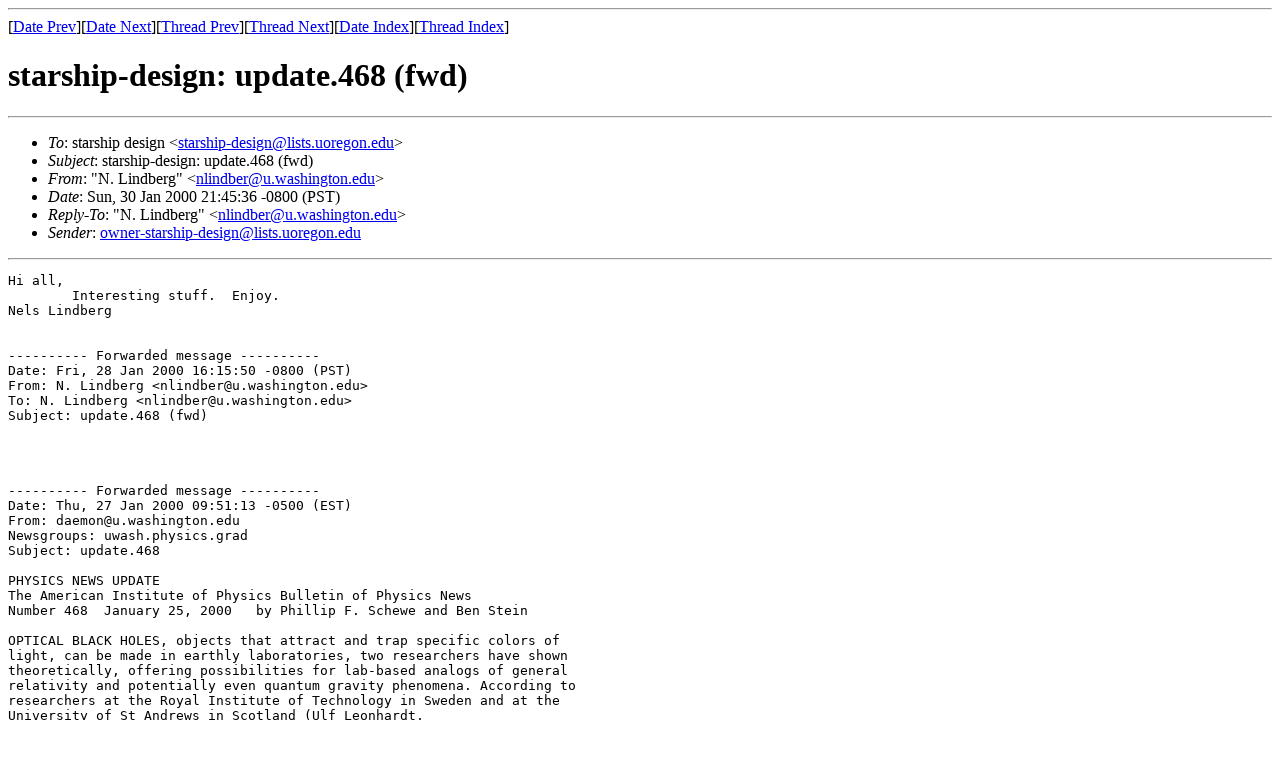

--- FILE ---
content_type: text/html
request_url: https://darkwing.uoregon.edu/~stevev/sd-archive/sd-2000-1/msg00148.html
body_size: 3537
content:
<!-- MHonArc v2.2.0 -->
<!--X-Subject: starship&#45;design: update.468 (fwd) -->
<!--X-From: "N. Lindberg" <nlindber@u.washington.edu> -->
<!--X-Date:  Sun, 30 Jan 2000 21:45:41 &#45;0800 (PST) -->
<!--X-Message-Id: Pine.A41.4.10.10001302143590.35464&#45;100000@dante33.u.washington.edu -->
<!--X-ContentType: text/plain -->
<!--X-Head-End-->
<!DOCTYPE HTML PUBLIC "-//W3C//DTD HTML//EN">
<HTML>
<HEAD>
<META NAME="robots" CONTENT="noindex,nofollow">
<TITLE>starship-design: update.468 (fwd)</TITLE>
<LINK REV="made" HREF="mailto:nlindber@u.washington.edu">
</HEAD>
<BODY BGCOLOR="#FFFFFF">
<!--X-Body-Begin-->
<!--X-User-Header-->
<!--X-User-Header-End-->
<!--X-TopPNI-->
<HR>
[<A HREF="msg00147.html">Date Prev</A>][<A HREF="msg00149.html">Date Next</A>][<A HREF="msg00139.html">Thread Prev</A>][<A HREF="msg00149.html">Thread Next</A>][<A HREF="maillist.html#00148">Date Index</A>][<A HREF="threads.html#00148">Thread Index</A>]
<!--X-TopPNI-End-->
<!--X-MsgBody-->
<!--X-Subject-Header-Begin-->
<H1>starship-design: update.468 (fwd)</H1>
<HR>
<!--X-Subject-Header-End-->
<UL>
<LI><em>To</em>: starship design &lt;<A HREF="mailto:starship-design@lists.uoregon.edu">starship-design@lists.uoregon.edu</A>&gt;</LI>
<LI><em>Subject</em>: starship-design: update.468 (fwd)</LI>
<LI><em>From</em>: "N. Lindberg" &lt;<A HREF="mailto:nlindber@u.washington.edu">nlindber@u.washington.edu</A>&gt;</LI>
<LI><em>Date</em>: Sun, 30 Jan 2000 21:45:36 -0800 (PST)</LI>
<LI><em>Reply-To</em>: "N. Lindberg" &lt;<A HREF="mailto:nlindber@u.washington.edu">nlindber@u.washington.edu</A>&gt;</LI>
<LI><em>Sender</em>: <A HREF="mailto:owner-starship-design@lists.uoregon.edu">owner-starship-design@lists.uoregon.edu</A></LI>
</UL>
<!--X-Head-Body-Sep-Begin-->
<HR>
<!--X-Head-Body-Sep-End-->
<!--X-Body-of-Message-->
<PRE>
Hi all,
	Interesting stuff.  Enjoy.
Nels Lindberg


---------- Forwarded message ----------
Date: Fri, 28 Jan 2000 16:15:50 -0800 (PST)
From: N. Lindberg &lt;nlindber@u.washington.edu&gt;
To: N. Lindberg &lt;nlindber@u.washington.edu&gt;
Subject: update.468 (fwd)




---------- Forwarded message ----------
Date: Thu, 27 Jan 2000 09:51:13 -0500 (EST)
From: daemon@u.washington.edu
Newsgroups: uwash.physics.grad
Subject: update.468

PHYSICS NEWS UPDATE                         
The American Institute of Physics Bulletin of Physics News
Number 468  January 25, 2000   by Phillip F. Schewe and Ben Stein

OPTICAL BLACK HOLES, objects that attract and trap specific colors of
light, can be made in earthly laboratories, two researchers have shown
theoretically, offering possibilities for lab-based analogs of general
relativity and potentially even quantum gravity phenomena. According to
researchers at the Royal Institute of Technology in Sweden and at the
University of St Andrews in Scotland (Ulf Leonhardt,
leonhardt@quantopt.kth.se, 011-46-8-791-1324), the trick is to create a
vortex of fluid that whirls at velocities comparable to the speed of light
inside the fluid. Such a feat is now possible, with the advent of techniques
for slowing down light to just a few meters per second through such
substances as a Bose-Einstein condensate (Update 415) or a rubidium gas
(Phys. Rev. Focus, 29 June 1999). If  a sufficiently fast-spinning vortex of
these or similar materials could be created, light inside the fluid could lose
maneuverability and become trapped in the vortex.  Since light in an
optical black hole would behave analogously to matter in a real black
hole, these light-trapping whirlpools would permit laboratory study of
Hawking radiation, the hypothetical emissions from evaporating black
holes; this radiation, which consists of particles made near the hole's
boundary,  is next-to-impossible to observe directly since it is obscured by
the cosmic microwave background. In addition, the researchers speculate
that studying quanta of light interacting with the quantum-mechanical
matter waves in BECs could even help establish "a testable prototype
model of quantum gravity." In the meantime, physicists are also pursuing
the idea of creating "acoustical black holes" (dumb holes), regions that
capture and trap sound waves. (Leonhardt and Piwnicki, Physical Review
Letters, 31 January 2000; Physical Review A, December 1999; Select
Articles; also see <A TARGET="_top" HREF="http://www.st-">http://www.st-</A>
and.ac.uk/~www_pa/group/quantumoptics/media.html)

"THE FORMATION AND EVOLUTION OF GALAXIES are intimately
connected to the presence of a central massive black hole," asserts
Douglas Richstone of the University of Michigan.  Richstone was at the
recent meeting of the American Astronomical Society in Atlanta to report
the new identification of supermassive black holes at the cores of three
nearby elliptical galaxies, adding to an already substantial association
between galaxies possessing centralized, high-density spheroidal clumps
or bulges of stars and nearby heavy black holes (star concentration
correlating closely with black hole mass).  Richstone pointed to the
growing consensus that these massive black holes are the remnants of
quasars (a notion underscored at the meeting by the report given by
Andrew Wilson of the University of Maryland--of many "dying quasars"
in nearby galaxies, objects whose radio spectra resemble a quieter version
of quasar spectra) and to the historical fact that the age of quasar
formation occurred before the time when most stars were forming in
galaxies (to judge from high redshift observations).  Richstone concluded
that "Radiation and high-energy particles released by the formation and
growth of black holes are the  dominant sources of heat and kinetic energy
for star-forming gas in protogalaxies."

SNOW SCREECHING ON WATER.  With its ability to create muffled
winter landscapes, snow is usually associated with quiet.   When the white
stuff falls on a body of water, one would expect it to be just as silent, since
it doesn't make much of an impact.  But as researchers have discovered, it
unexpectedly creates high-pitched screeching sounds that can sometimes
disrupt underwater sonar experiments.  Investigating these sounds, which
last for roughly a ten-thousandth of a second, Larry Crum of the
University of Washington (206-685-8622) and his colleagues implicate air
bubbles as the source of snowflake noise.  According to their explanation,
the snowflake's presence on a water surface creates capillary action (the
attraction between a liquid and solid surface), causing water to rush
upwards.  The upward flow of water either generates air bubbles on its
own, or unleashes air bubbles in the snowflake as it melts.  The bubbles
oscillate as they reach equilibrium with their environment, creating sound
waves of up to 200 kilohertz--out of the range of human hearing (which
stops at 20 kHz) but potentially audible to dolphins.  Researchers have
been known to shut down sonar surveys of salmon population during
snowfall because of these sounds.  (Select Article, Journal of the
Acoustical Society of America, October 1999; see also New Scientist, 25
December 1999.)


</PRE>

<!--X-Body-of-Message-End-->
<!--X-MsgBody-End-->
<!--X-Follow-Ups-->
<HR>
<!--X-Follow-Ups-End-->
<!--X-References-->
<!--X-References-End-->
<!--X-BotPNI-->
<UL>
<LI>Prev by Date:
<STRONG><A HREF="msg00147.html">Re: re: Re: starship-design: Zero Point Energy</A></STRONG>
</LI>
<LI>Next by Date:
<STRONG><A HREF="msg00149.html">starship-design: URANOS Club Newsletter No. 4.</A></STRONG>
</LI>
<LI>Prev by thread:
<STRONG><A HREF="msg00139.html">starship-design: On the balloon thing...</A></STRONG>
</LI>
<LI>Next by thread:
<STRONG><A HREF="msg00149.html">starship-design: URANOS Club Newsletter No. 4.</A></STRONG>
</LI>
<LI>Index(es):
<UL>
<LI><A HREF="maillist.html#00148"><STRONG>Date</STRONG></A></LI>
<LI><A HREF="threads.html#00148"><STRONG>Thread</STRONG></A></LI>
</UL>
</LI>
</UL>

<!--X-BotPNI-End-->
<!--X-User-Footer-->
<!--X-User-Footer-End-->
</BODY>
</HTML>
